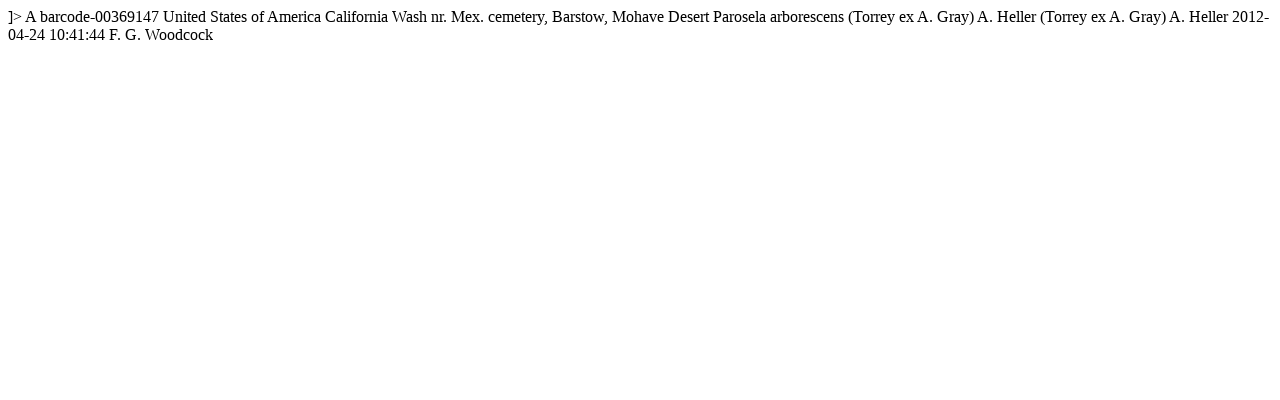

--- FILE ---
content_type: text/html
request_url: https://kiki.huh.harvard.edu/databases/rdfgen.php?uuid=4e9395c4-3258-4113-9445-ee29d56d3ba2
body_size: 746
content:
<?xml version="1.0" encoding="utf-8" ?>
<!DOCTYPE rdf:RDF [
  <!ENTITY xsd "http://www.w3.org/2001/XMLSchema#">
  <!ENTITY rdf "http://www.w3.org/1999/02/22-rdf-syntax-ns#">
]>
<?xml-stylesheet type="text/xsl" href="specimenstyle.xsl"?>
<!-- request: 4e9395c4-3258-4113-9445-ee29d56d3ba2 -->
<rdf:RDF
  xmlns:rdf="http://www.w3.org/1999/02/22-rdf-syntax-ns#"
  xmlns:rdfs="http://www.w3.org/2000/01/rdf-schema#"
  xmlns:dwc="http://rs.tdwg.org/dwc/terms/"
  xmlns:dwciri="http://rs.tdwg.org/dwc/iri/"
  xmlns:dcterms="http://purl.org/dc/terms/"
  >
<dwc:Occurrence rdf:about="http://purl.oclc.org/net/edu.harvard.huh/guid/uuid/4e9395c4-3258-4113-9445-ee29d56d3ba2" >
   <dwc:collectionCode>A</dwc:collectionCode>
   <dwc:catalogNumber>barcode-00369147</dwc:catalogNumber>
   <dwc:country>United States of America</dwc:country>
   <dwc:stateProvince>California</dwc:stateProvince>
   <dwc:locality>Wash nr. Mex. cemetery, Barstow, Mohave Desert</dwc:locality>
   <dwc:scientificName>Parosela arborescens (Torrey ex A. Gray) A. Heller</dwc:scientificName>
   <dwc:scientificNameAuthorship>(Torrey ex A. Gray) A. Heller</dwc:scientificNameAuthorship>
   <dcterms:modified>2012-04-24 10:41:44</dcterms:modified>
   <dwc:recordedBy>F. G. Woodcock</dwc:recordedBy>
   <dwciri:recordedBy rdf:resource="http://purl.oclc.org/net/edu.harvard.huh/guid/uuid/9d77f80b-cdec-4eb6-8653-f261e6153163" />
   <dcterms:references rdf:resource="http://kiki.huh.harvard.edu/databases/specimen_search.php?mode=details&amp;id=249638" />
</dwc:Occurrence>
</rdf:RDF>